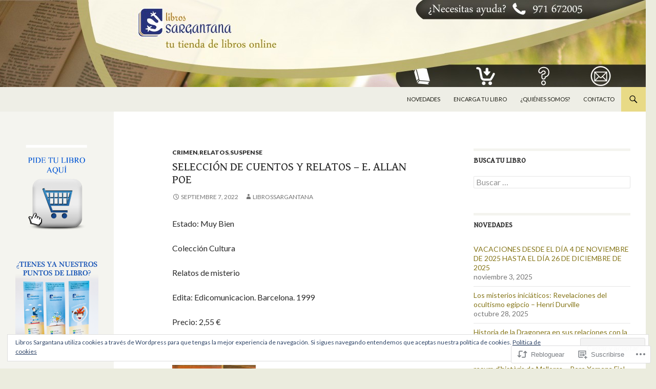

--- FILE ---
content_type: text/css;charset=utf-8
request_url: https://s0.wp.com/?custom-css=1&csblog=1kOKg&cscache=6&csrev=21
body_size: 34
content:
/*
Te damos la bienvenida a CSS personalizado

Para saber cómo funciona, ve a http://wp.me/PEmnE-Bt
*/
// Show posts of post, page and movie post types on home page
add_action( pre_get_posts, add_my_post_types_to_query );

function add_my_post_types_to_query( $query ) {
}